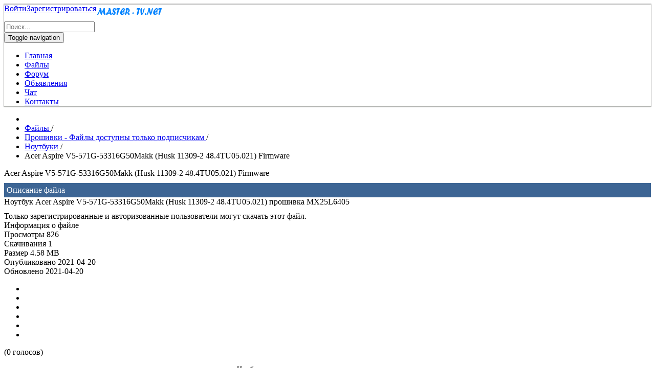

--- FILE ---
content_type: text/html; charset=utf-8
request_url: http://master-tv.net/manuals/download/481-noutbuki/13072-acer-aspire-v5-571g-53316g50makk-husk-11309-2-48-4tu05-021-firmware.html
body_size: 7589
content:
<!doctype html>
<html>
<head>
 <meta name="yandex-verification" content="7d9d0d9f7338a404" />   
 <meta name="google-site-verification" content="qhCkucpjyui3_cePrV3G4i5jg4SMD0Dc5Gykxf915uA" />
 <meta name='wmail-verification' content='a26367957e9ed6ad5c13767ea45b842b' />
 <meta name="viewport" content="width=device-width, initial-scale=1.0" />
   <base href="http://master-tv.net/manuals/download/481-noutbuki/13072-acer-aspire-v5-571g-53316g50makk-husk-11309-2-48-4tu05-021-firmware.html" />
  <meta http-equiv="content-type" content="text/html; charset=utf-8" />
  <meta name="keywords" content="Acer Aspire V5-571G-53316G50Makk (Husk 11309-2 48.4TU05.021), Firmware" />
  <meta name="robots" content="index, follow" />
  <meta name="description" content="Ноутбук Acer Aspire V5-571G-53316G50Makk (Husk 11309-2 48.4TU05.021) прошивка MX25L6405" />
  <meta name="generator" content="Joomla! - Open Source Content Management" />
  <title>Acer Aspire V5-571G-53316G50Makk (Husk 11309-2 48.4TU05.021) Firmware</title>
  <link href="/templates/master-tv/favicon.ico" rel="shortcut icon" type="image/vnd.microsoft.icon" />
  <link rel="stylesheet" href="http://master-tv.net/components/com_jdownloads/assets/lightbox/lightbox.css" type="text/css" />
  <link rel="stylesheet" href="http://master-tv.net/components/com_jdownloads/assets/css/jdownloads_buttons.css" type="text/css" />
  <link rel="stylesheet" href="http://master-tv.net/components/com_jdownloads/assets/css/jdownloads_fe.css" type="text/css" />
  <link rel="stylesheet" href="http://master-tv.net/components/com_jdownloads/assets/rating/css/ajaxvote.css" type="text/css" />
  <link rel="stylesheet" href="http://master-tv.net/components/com_jdownloads/assets/css/jdownloads_custom.css" type="text/css" />
  <link rel="stylesheet" href="/media/com_attachments/css/attachments_hide.css" type="text/css" />
  <link rel="stylesheet" href="/components/com_jcomments/tpl/default/style.css?v=3002" type="text/css" />
  <link rel="stylesheet" href="/templates/master-tv/css/bootstrap.css" type="text/css" />
  <link rel="stylesheet" href="/templates/master-tv/css/style.css" type="text/css" />
  <link rel="stylesheet" href="/templates/master-tv/css/template.css" type="text/css" />
  <link rel="stylesheet" href="/templates/master-tv/css/font-awesome.min.css" type="text/css" />
  <link rel="stylesheet" href="/modules/mod_rokajaxsearch/css/rokajaxsearch.css" type="text/css" />
  <link rel="stylesheet" href="/modules/mod_rokajaxsearch/themes/light/rokajaxsearch-theme.css" type="text/css" />
  <link rel="stylesheet" href="/media/sourcecoast/css/sc_bootstrap.css" type="text/css" />
  <link rel="stylesheet" href="/media/sourcecoast/css/common.css" type="text/css" />
  <link rel="stylesheet" href="/media/sourcecoast/themes/sclogin/default.css" type="text/css" />
  <style type="text/css">
#smoothtop{
	height:45px;
	width:45px;
	background:url(/plugins/system/smoothtop/images/up-arrow-blue.gif) center top no-repeat;}
  </style>
  
  
  
  
  
  
  
  
  
  
  
  
  
  
  
  
  
            

 
 
 
<!-- Yandex.RTB -->


<script src="/media/system/js/mootools-core.js" type="text/javascript"></script>
<script src="/media/system/js/mootools-more.js" type="text/javascript"></script>
<script src="/media/system/js/core.js" type="text/javascript"></script>
<script src="/media/zen/js/jquery/jquery-1.8.3.min.js" type="text/javascript"></script>
<script src="/media/zen/js/jquery/jquery-noconflict.js" type="text/javascript"></script>
<script src="//master-tv.net/components/com_jdownloads/assets/js/jdownloads.js" type="text/javascript"></script>
<script src="//master-tv.net/components/com_jdownloads/assets/rating/js/ajaxvote.js" type="text/javascript"></script>
<script src="//master-tv.net/components/com_jdownloads/assets/lightbox/lightbox.js" type="text/javascript"></script>
<script src="/media/com_attachments/js/attachments_refresh.js" type="text/javascript"></script>
<script src="/media/jui/js/jquery-migrate.min.js" type="text/javascript"></script>
<script src="/components/com_jcomments/js/jcomments-v2.3.js?v=12" type="text/javascript"></script>
<script src="/components/com_jcomments/libraries/joomlatune/ajax.js?v=4" type="text/javascript"></script>
<script src="/templates/master-tv/js/bootstrap.js" type="text/javascript"></script>
<script src="/modules/mod_rokajaxsearch/js/rokajaxsearch.js" type="text/javascript"></script>
<script src="/media/sourcecoast/js/jq-bootstrap-1.8.3.js" type="text/javascript"></script>
<script src="//master-tv.net/components/com_jdownloads/assets/rating/js/ajaxvote.php" type="text/javascript"></script>
<script src="//www.google.com/recaptcha/api.js" type="text/javascript"></script>
<script src="//maxcdn.bootstrapcdn.com/bootstrap/4.0.0/js/bootstrap.min.js" type="text/javascript"></script>
<script src="//yandex.ru/ads/system/context.js" type="text/javascript"></script>
<script type="text/javascript">
var live_site = "http://master-tv.net/";function openWindow (url) {
                fenster = window.open(url, "_blank", "width=550, height=480, STATUS=YES, DIRECTORIES=NO, MENUBAR=NO, SCROLLBARS=YES, RESIZABLE=NO");
                fenster.focus();
                }jQuery(function($) {
			 $('.hasTip').each(function() {
				var title = $(this).attr('title');
				if (title) {
					var parts = title.split('::', 2);
					var mtelement = document.id(this);
					mtelement.store('tip:title', parts[0]);
					mtelement.store('tip:text', parts[1]);
				}
			});
			var JTooltips = new Tips($('.hasTip').get(), {"maxTitleChars": 50,"fixed": false});
		});// Fade our <div> tag to 0 or 'num'
function fade_me(num){
	var smoothtop=document.id('smoothtop');
	if(smoothtop){smoothtop.fade(window.getScrollTop()<250?0:num);}
}
window.addEvent('domready',function(){
	// Create Fx.Scroll object
	var scroll=new Fx.Scroll(window,{
		'duration':	1000,
		'transition':	Fx.Transitions.Cubic.easeInOut,
		'wait':		false
	});
	// Create an <div> tag for SmoothTop
	var smoothtop=new Element('div',{
		'id':		'smoothtop',
		'class':	'smoothtop',
		'style':	'position:fixed; display:block; visibility:visible; zoom:1; opacity:0; cursor:pointer; z-index: 99999; right:5px; bottom:5px;',
		'title':	'',
		'html':		'',
		'events':{
			// No transparent when hover
			mouseover: function(){fade_me(1);},
			// Transparent when no hover
			mouseout: function(){fade_me(0.7);},
			// Scroll Up on click
			click: function(){scroll.toTop();}
		}
	// Inject our <div> tag into the document body
	}).inject(document.body);
	// Gottta do this for stupid IE
	document.id('smoothtop').setStyle('opacity','0');
});
// Show/Hide our <div> tag
window.addEvent('scroll',function(){fade_me(0.7);});window.addEvent((window.webkit) ? 'load' : 'domready', function() {
				window.rokajaxsearch = new RokAjaxSearch({
					'results': 'Результаты',
					'close': '',
					'websearch': 0,
					'blogsearch': 0,
					'imagesearch': 0,
					'videosearch': 0,
					'imagesize': 'MEDIUM',
					'safesearch': 'MODERATE',
					'search': 'Поиск...',
					'readmore': 'Подробнее...',
					'noresults': 'Нет результатов',
					'advsearch': 'Расширенный поиск',
					'page': 'Страница',
					'page_of': 'of',
					'searchlink': 'http://master-tv.net/index.php?option=com_search&amp;view=search&amp;tmpl=component',
					'advsearchlink': 'http://master-tv.net/index.php?option=com_search&amp;view=search',
					'uribase': 'http://master-tv.net/',
					'limit': '50',
					'perpage': '5',
					'ordering': 'alpha',
					'phrase': 'all',
					'hidedivs': '',
					'includelink': 1,
					'viewall': 'Посмотреть все результаты',
					'estimated': 'по оценкам',
					'showestimated': 1,
					'showpagination': 1,
					'showcategory': 1,
					'showreadmore': 1,
					'showdescription': 1
				});
			});if (typeof jfbcJQuery == "undefined") jfbcJQuery = jQuery;
  </script>
<script type="text/javascript">
            var live_site = 'http://master-tv.net/';
            var jwajaxvote_lang = new Array();
            jwajaxvote_lang['UPDATING'] = 'Обновление ...';
            jwajaxvote_lang['THANKS'] = 'Благодарим за ваш голос.';
            jwajaxvote_lang['ALREADY_VOTE'] = 'Вы уже проголосовали за этот объект.';
            jwajaxvote_lang['VOTES'] = 'голосов';
            jwajaxvote_lang['VOTE'] = 'голос';
            </script>
<script type="text/javascript">window.yaContextCb=window.yaContextCb||[]</script>


<meta name="google-site-verification" content="qhCkucpjyui3_cePrV3G4i5jg4SMD0Dc5Gykxf915uA" />

<script type="text/javascript">
 var _gaq = _gaq || [];
 _gaq.push(['_setAccount', 'UA-77529043-1']);
 _gaq.push(['_gat._anonymizeIp']);
_gaq.push(['_trackPageview']);
					
 (function() {
  var ga = document.createElement('script'); ga.type = 'text/javascript'; ga.async = true;
  ga.src = ('https:' == document.location.protocol ? 'https://ssl' : 'http://www') + '.google-analytics.com/ga.js';
  var s = document.getElementsByTagName('script')[0]; s.parentNode.insertBefore(ga, s);
 })();
</script>

</head>
<body>
<div class="container">
<div class="container-fluid" style="position: sticky;top: 0;z-index: 9999;box-shadow: inset #efffe3 0 -1px 1px,inset 0 1px 1px #b7b7b7,#b0b0b0 0 0 0 1px,rgba(0, 0, 0, 0.3) 0 1px 2px;">
 <a class="navbar-brand" href="/master-tv.net" title="Master-tv.net"><img src="/images/logotip.png" alt="Master-tv.net"></a>
 <div style="float: left"><div class="sourcecoast sclogin-modal-links sclogin"><a class="btn btn-primary" href="#login-modal" role="button" data-toggle="sc-modal">Войти</a><a class="btn" href="/component/users/?view=registration">Зарегистрироваться</a></div></div><div id="login-modal" class="sourcecoast modal fade" tabindex="-1" role="dialog" aria-labelledby="login-modalLabel" aria-hidden="true" style="display:none"><div class="modal-body">
    <div class="sclogin sourcecoast" id="sclogin-133">
        
        <div class="row-fluid">
            
    <div class="sclogin-joomla-login vertical span12">
                <form action="/manuals.html" method="post" id="sclogin-form133">
            <fieldset class="input-block-level userdata">
                <div class="control-group" id="form-sclogin-username">
                    <div class="controls input-block-level">
                        <div class="input-append input-block-level">
                            <input name="username" tabindex="0" id="sclogin-username" class="input-block-level" title="username" type="text"
                                   placeholder="Имя пользователя">
                                                    </div>
                    </div>
                </div>
                <div class="control-group" id="form-sclogin-password">
                    <div class="controls input-block-level">
                        <div class="input-append input-block-level">
                            <input name="password" tabindex="0" id="sclogin-passwd" class="input-block-level" title="password" type="password"
                                   placeholder="Пароль">
                                                    </div>
                    </div>
                </div>
                <div class="control-group" id="form-sclogin-submitcreate">
                    <button type="submit" name="Submit" class="btn btn-primary span12">Войти</button>
                                    </div>
                                        <div class="control-group" id="form-sclogin-remember">
                            <label for="sclogin-remember">
                                <input id="sclogin-remember" type="checkbox" name="remember" class="inputbox"  title="Remember Me" />
                                Запомнить меня                            </label>
                        </div>
                    

                <input type="hidden" name="option" value="com_users"/><input type="hidden" name="task" value="user.login"/><input type="hidden" name="return" value="aHR0cDovL21hc3Rlci10di5uZXQvbWFudWFscy9kb3dubG9hZC80ODEtbm91dGJ1a2kvMTMwNzItYWNlci1hc3BpcmUtdjUtNTcxZy01MzMxNmc1MG1ha2staHVzay0xMTMwOS0yLTQ4LTR0dTA1LTAyMS1maXJtd2FyZS5odG1s"/><input type="hidden" name="mod_id" value="133"/><input type="hidden" name="8add8dfbfe6d69f5d6cf165ae4dc29af" value="1" />            </fieldset>
        </form>
    </div>
        </div>

                <div class="clearfix"></div>
    </div>

</div></div><script type="text/javascript">
jfbcJQuery(document).ready(function() {
    jfbcJQuery("#login-modal").appendTo("body");
});
jfbcJQuery("#login-modal").on("show", function() {
        jfbcJQuery("#login-modal").css({"margin-left": function() {return -(jfbcJQuery("#login-modal").width() / 2)}})
        });
</script>
 <form name="rokajaxsearch" id="rokajaxsearch" class="light" action="http://master-tv.net/" method="get">
<div class="rokajaxsearch ">
	<div class="roksearch-wrapper">
		<input id="roksearch_search_str" name="searchword" type="text" class="inputbox roksearch_search_str" placeholder="Поиск..." />
	</div>
	<input type="hidden" name="searchphrase" value="all"/>
	<input type="hidden" name="limit" value="20" />
	<input type="hidden" name="ordering" value="alpha" />
	<input type="hidden" name="view" value="search" />
	<input type="hidden" name="option" value="com_search" />

	
	<div id="roksearch_results"></div>
</div>
<div id="rokajaxsearch_tmp" style="visibility:hidden;display:none;"></div>
</form>

 <nav class="navbar navbar-default">
   <div class="navbar-header">
    <button type="button" class="navbar-toggle collapsed" data-toggle="collapse" data-target="#navbar-collapse" aria-expanded="false">
     <span class="sr-only">Toggle navigation</span>
     <span class="icon-bar"></span>
     <span class="icon-bar"></span>
     <span class="icon-bar"></span>
    </button>
   </div>
     <div class="collapse navbar-collapse" id="navbar-collapse">
       <ul class="nav menunav navbar-nav">
<li class="item-101"><a href="/" >Главная</a></li><li class="item-120 current active"><a href="/manuals.html" >Файлы</a></li><li class="item-206"><a href="/forum.html" >Форум</a></li><li class="item-480"><a href="/doska-ob-yavlenij.html" >Объявления</a></li><li class="item-410"><a href="/chat.html" >Чат</a></li><li class="item-234"><a href="/kontakty.html" >Контакты</a></li></ul>

       
     </div>
 </nav>
</div>
<div style="width: auto; height: auto; max-height: 200px;">
 <!-- Yandex.RTB R-A-217632-19 -->
<div id="yandex_rtb_R-A-217632-19"></div>
<script>window.yaContextCb.push(()=>{
  Ya.Context.AdvManager.render({
    renderTo: 'yandex_rtb_R-A-217632-19',
    blockId: 'R-A-217632-19'
  })
})</script>   
</div>
    <div class="row">
	 <div class="col-md-3 col-xs-12 col-sm-3">
	  
	 </div>
     <div class="col-md-6 col-xs-12 col-sm-6">
      
     </div>
	 <div class="col-md-3 col-xs-12 col-sm-3">
	  
	 </div>
	</div>
	<div class="row">
     <div class="col-md-12 col-xs-12 col-sm-12">
      <div id="system-message-container">
	</div>

      		<div class="moduletable">
						
<ul itemscope itemtype="http://schema.org/BreadcrumbList" class="breadcrumb">
			<li class="active">
			<span class="divider icon-location"></span>
		</li>
	
				<li itemprop="itemListElement" itemscope itemtype="http://schema.org/ListItem">
									<a itemprop="item" href="/manuals.html" class="pathway">
						<span itemprop="name">
							Файлы						</span>
					</a>
				
									<span class="divider">
						/					</span>
								<meta itemprop="position" content="1">
			</li>
					<li itemprop="itemListElement" itemscope itemtype="http://schema.org/ListItem">
									<a itemprop="item" href="/manuals/category/472-proshivki.html" class="pathway">
						<span itemprop="name">
							Прошивки - Файлы доступны только подписчикам						</span>
					</a>
				
									<span class="divider">
						/					</span>
								<meta itemprop="position" content="2">
			</li>
					<li itemprop="itemListElement" itemscope itemtype="http://schema.org/ListItem">
									<a itemprop="item" href="/manuals/category/481-noutbuki.html" class="pathway">
						<span itemprop="name">
							Ноутбуки						</span>
					</a>
				
									<span class="divider">
						/					</span>
								<meta itemprop="position" content="3">
			</li>
					<li itemprop="itemListElement" itemscope itemtype="http://schema.org/ListItem" class="active">
				<span itemprop="name">
					Acer Aspire V5-571G-53316G50Makk (Husk 11309-2 48.4TU05.021) Firmware				</span>
				<meta itemprop="position" content="4">
			</li>
		</ul>
		</div>
	<div id="manual">
<div class="downloads_d">
<div class="jd_download_details_title " style="">Acer Aspire V5-571G-53316G50Makk (Husk 11309-2 48.4TU05.021) Firmware 
          
          <div style="font-size:16px;line-height:18px;color:#fff;margin-top:10px;background:#3D6594;padding:5px"><span>Описание файла</span></div>
</div><!-- Example Details with Tabs layout main -->


<div class="jd_download_details_description_long" style="">Ноутбук Acer Aspire V5-571G-53316G50Makk (Husk 11309-2 48.4TU05.021) прошивка MX25L6405</div>





            
           
            
                
             
            
            
            
            
            






        <div class="jd_field_row_wide" style="padding-top:10px;font-size: 16px"><div class="jgreen ">Только зарегистрированные и авторизованные пользователи могут скачать этот файл.</div></div> 
        

</div>
     <div class="jd_fields_wrapper "  style="">
           <div class="jd_fields_caption" style="">Информация о файле</div> 
            
            <div class="jd_field_row" style="">
                <span class="jd_field_title">Просмотры</span>
                <span class="jd_field_value">826</span>
            </div>
            <div class="jd_field_row" style=""> 
                 <span class="jd_field_title">Скачивания</span>
                 <span class="jd_field_value">1</span>
            </div>
            <div class="jd_field_row" style="">
                 <span class="jd_field_title">Размер</span>
                 <span class="jd_field_value">4.58 MB</span>
            </div>
             <div class="jd_field_row" style="">
                 <span class="jd_field_title">Опубликовано</span>
                 <span class="jd_field_value">2021-04-20</span>
            </div>
            <div class="jd_field_row" style="">
                 <span class="jd_field_title">Обновлено</span>
                 <span class="jd_field_value">2021-04-20</span>
            </div>
            <div class="jd_field_row" style="">
                 <span class="jd_field_value_vote">
            <div class="jwajaxvote-inline-rating">
            <ul class="jwajaxvote-star-rating">
            <li id="rating13072" class="current-rating" style="width:0%;"></li>
            <li><a href="javascript:void(null)" onclick="javascript:jwAjaxVote(13072,1,0,0);" title="1 из 5" class="one-star"></a></li>
            <li><a href="javascript:void(null)" onclick="javascript:jwAjaxVote(13072,2,0,0);" title="2 из 5" class="two-stars"></a></li>
            <li><a href="javascript:void(null)" onclick="javascript:jwAjaxVote(13072,3,0,0);" title="3 из 5" class="three-stars"></a></li>
            <li><a href="javascript:void(null)" onclick="javascript:jwAjaxVote(13072,4,0,0);" title="4 из 5" class="four-stars"></a></li>
            <li><a href="javascript:void(null)" onclick="javascript:jwAjaxVote(13072,5,0,0);" title="5 из 5" class="five-stars"></a></li>
            </ul>
            <div id="jwajaxvote13072" class="jwajaxvote-box">
            (0 голосов)
            </div>
            </div>
            </span>
            </div>
 </div>



<script type="text/javascript">
<!--
var jcomments=new JComments(13072, 'com_jdownloads','/component/jcomments/');
jcomments.setList('comments-list');
//-->
</script>
<div id="jc">
<div id="comments"></div>
<a id="addcomments" href="#addcomments"></a>
<p class="message"><p style="text-align: center;" data-mce-style="text-align: center;"><span style="font-size: 12pt;" data-mce-style="font-size: 12pt;">Чтобы комментировать — надо <a class="comments" href="/component/users/?view=registration" rel="alternate" data-mce-href="component/users/?view=registration">зарегистрироваться</a><br></span></p><p style="text-align: center;" data-mce-style="text-align: center;">&nbsp;<img src="/images/Comments.png" alt="" data-mce-src="images/Comments.png" width="250" height="195"></p><p style="text-align: center;" data-mce-style="text-align: center;"><strong><span style="font-size: 14pt;" data-mce-style="font-size: 14pt;">Ждем ваши комментарии</span></strong></p></p>
</div>
</div><div id="reklama_manual">
<!-- Yandex.RTB R-A-217632-20 -->
<div id="yandex_rtb_R-A-217632-20"></div>
<script>window.yaContextCb.push(()=>{
  Ya.Context.AdvManager.render({
    renderTo: 'yandex_rtb_R-A-217632-20',
    blockId: 'R-A-217632-20'
  })
})</script>
</div>
<!-- Yandex.RTB R-A-217632-26 -->
<script>
window.yaContextCb.push(()=>{
	Ya.Context.AdvManager.render({
		"blockId": "R-A-217632-26",
		"type": "fullscreen",
		"platform": "desktop"
	})
})
</script>
<!-- Yandex.RTB R-A-217632-27 -->
<script>
window.yaContextCb.push(()=>{
	Ya.Context.AdvManager.render({
		"blockId": "R-A-217632-27",
		"type": "fullscreen",
		"platform": "touch"
	})
})
</script>
     </div>
    </div>
    <div class="row no-gutter">
     <div class="col-md-3 col-xs-12 col-sm-3">
      
     </div>
     <div class="col-md-6 col-xs-12 col-sm-6">
      
     </div>
     <div class="col-md-3 col-xs-12 col-sm-3">
       
     </div>
    </div>
	<div class="row">
	 <div class="col-md-12 col-xs-12 col-sm-12">
	  
	 </div>        
	</div>
	<div class="row">
	 <div class="col-md-12 col-xs-12 col-sm-12">
	  

<div class="custom"  >
	<!-- Yandex.Metrika informer -->
<a href="https://metrika.yandex.ru/stat/?id=36846120&amp;from=informer"
target="_blank" rel="nofollow"><img src="https://informer.yandex.ru/informer/36846120/3_1_FFFFFFFF_EFEFEFFF_0_pageviews"
style="width:88px; height:31px; border:0;" alt="Яндекс.Метрика" title="Яндекс.Метрика: данные за сегодня (просмотры, визиты и уникальные посетители)" class="ym-advanced-informer" data-cid="36846120" data-lang="ru" /></a>
<!-- /Yandex.Metrika informer -->

<!-- Yandex.Metrika counter -->
<script type="text/javascript" >
   (function(m,e,t,r,i,k,a){m[i]=m[i]||function(){(m[i].a=m[i].a||[]).push(arguments)};
   m[i].l=1*new Date();k=e.createElement(t),a=e.getElementsByTagName(t)[0],k.async=1,k.src=r,a.parentNode.insertBefore(k,a)})
   (window, document, "script", "https://mc.yandex.ru/metrika/tag.js", "ym");

   ym(36846120, "init", {
        clickmap:true,
        trackLinks:true,
        accurateTrackBounce:true,
        webvisor:true
   });
</script>
<noscript><div><img src="https://mc.yandex.ru/watch/36846120" style="position:absolute; left:-9999px;" alt="" /></div></noscript>
<!-- /Yandex.Metrika counter -->
<!--LiveInternet counter--><script type="text/javascript">
document.write("<a href='//www.liveinternet.ru/click' "+
"target=_blank><img src='//counter.yadro.ru/hit?t21.6;r"+
escape(document.referrer)+((typeof(screen)=="undefined")?"":
";s"+screen.width+"*"+screen.height+"*"+(screen.colorDepth?
screen.colorDepth:screen.pixelDepth))+";u"+escape(document.URL)+
";h"+escape(document.title.substring(0,150))+";"+Math.random()+
"' alt='' title='LiveInternet: показано число просмотров за 24"+
" часа, посетителей за 24 часа и за сегодня' "+
"border='0' width='88' height='31'><\/a>")
</script><!--/LiveInternet--></div>


<div class="custom-copyright"  >
	<p><span style="font-size: 14px;">Copyright © 2016 - 2026 Master-tv.net. Все права защищены.</span><br /><span style="font-size: 14px;"> Сервис мануалы, прошивки, схемы, форум по ремонту телерадиоаппаратуры.</span></p></div>

	 </div>      
	</div>
   </div>
  </div>
<!-- <script type="text/javascript">
(function($) {
    $.lockfixed("#sidebar",{offset: {top: 10, bottom: 10}});
})(jQuery);
</script>-->
</body>
</html>